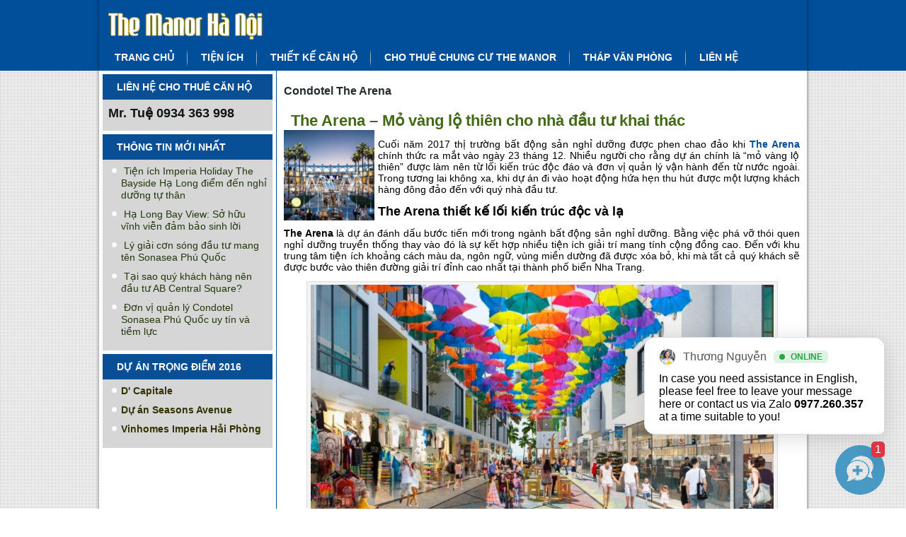

--- FILE ---
content_type: text/html; charset=UTF-8
request_url: https://chungcuthemanor.com/tag/condotel-the-arena/
body_size: 8890
content:
<!DOCTYPE html>
<html lang="en-US">
<head>
<meta charset="UTF-8" />
<title>Condotel The Arena | Chung Cư The Manor Hà Nội</title>
<!-- Created by Artisteer v4.1.0.60046 -->
<meta name="viewport" content="initial-scale = 1.0, maximum-scale = 1.0, user-scalable = no, width = device-width">
<!--[if lt IE 9]><script src="https://html5shiv.googlecode.com/svn/trunk/html5.js"></script><![endif]-->

<link rel="stylesheet" href="https://chungcuthemanor.com/wp-content/themes/themanor/style.css" media="screen" />
<link rel="pingback" href="https://chungcuthemanor.com/xmlrpc.php" />
<meta name='robots' content='max-image-preview:large' />
<link rel='dns-prefetch' href='//chungcuthemanor.com' />
<link rel="alternate" type="application/rss+xml" title="Chung Cư The Manor Hà Nội &raquo; Feed" href="https://chungcuthemanor.com/feed/" />
<link rel="alternate" type="application/rss+xml" title="Chung Cư The Manor Hà Nội &raquo; Condotel The Arena Tag Feed" href="https://chungcuthemanor.com/tag/condotel-the-arena/feed/" />
<script type="text/javascript">
window._wpemojiSettings = {"baseUrl":"https:\/\/s.w.org\/images\/core\/emoji\/14.0.0\/72x72\/","ext":".png","svgUrl":"https:\/\/s.w.org\/images\/core\/emoji\/14.0.0\/svg\/","svgExt":".svg","source":{"concatemoji":"https:\/\/chungcuthemanor.com\/wp-includes\/js\/wp-emoji-release.min.js?ver=6.2.2"}};
/*! This file is auto-generated */
!function(e,a,t){var n,r,o,i=a.createElement("canvas"),p=i.getContext&&i.getContext("2d");function s(e,t){p.clearRect(0,0,i.width,i.height),p.fillText(e,0,0);e=i.toDataURL();return p.clearRect(0,0,i.width,i.height),p.fillText(t,0,0),e===i.toDataURL()}function c(e){var t=a.createElement("script");t.src=e,t.defer=t.type="text/javascript",a.getElementsByTagName("head")[0].appendChild(t)}for(o=Array("flag","emoji"),t.supports={everything:!0,everythingExceptFlag:!0},r=0;r<o.length;r++)t.supports[o[r]]=function(e){if(p&&p.fillText)switch(p.textBaseline="top",p.font="600 32px Arial",e){case"flag":return s("\ud83c\udff3\ufe0f\u200d\u26a7\ufe0f","\ud83c\udff3\ufe0f\u200b\u26a7\ufe0f")?!1:!s("\ud83c\uddfa\ud83c\uddf3","\ud83c\uddfa\u200b\ud83c\uddf3")&&!s("\ud83c\udff4\udb40\udc67\udb40\udc62\udb40\udc65\udb40\udc6e\udb40\udc67\udb40\udc7f","\ud83c\udff4\u200b\udb40\udc67\u200b\udb40\udc62\u200b\udb40\udc65\u200b\udb40\udc6e\u200b\udb40\udc67\u200b\udb40\udc7f");case"emoji":return!s("\ud83e\udef1\ud83c\udffb\u200d\ud83e\udef2\ud83c\udfff","\ud83e\udef1\ud83c\udffb\u200b\ud83e\udef2\ud83c\udfff")}return!1}(o[r]),t.supports.everything=t.supports.everything&&t.supports[o[r]],"flag"!==o[r]&&(t.supports.everythingExceptFlag=t.supports.everythingExceptFlag&&t.supports[o[r]]);t.supports.everythingExceptFlag=t.supports.everythingExceptFlag&&!t.supports.flag,t.DOMReady=!1,t.readyCallback=function(){t.DOMReady=!0},t.supports.everything||(n=function(){t.readyCallback()},a.addEventListener?(a.addEventListener("DOMContentLoaded",n,!1),e.addEventListener("load",n,!1)):(e.attachEvent("onload",n),a.attachEvent("onreadystatechange",function(){"complete"===a.readyState&&t.readyCallback()})),(e=t.source||{}).concatemoji?c(e.concatemoji):e.wpemoji&&e.twemoji&&(c(e.twemoji),c(e.wpemoji)))}(window,document,window._wpemojiSettings);
</script>
<style type="text/css">
img.wp-smiley,
img.emoji {
	display: inline !important;
	border: none !important;
	box-shadow: none !important;
	height: 1em !important;
	width: 1em !important;
	margin: 0 0.07em !important;
	vertical-align: -0.1em !important;
	background: none !important;
	padding: 0 !important;
}
</style>
	<link rel='stylesheet' id='wp-block-library-css' href='https://chungcuthemanor.com/wp-includes/css/dist/block-library/style.min.css?ver=6.2.2' type='text/css' media='all' />
<link rel='stylesheet' id='classic-theme-styles-css' href='https://chungcuthemanor.com/wp-includes/css/classic-themes.min.css?ver=6.2.2' type='text/css' media='all' />
<style id='global-styles-inline-css' type='text/css'>
body{--wp--preset--color--black: #000000;--wp--preset--color--cyan-bluish-gray: #abb8c3;--wp--preset--color--white: #ffffff;--wp--preset--color--pale-pink: #f78da7;--wp--preset--color--vivid-red: #cf2e2e;--wp--preset--color--luminous-vivid-orange: #ff6900;--wp--preset--color--luminous-vivid-amber: #fcb900;--wp--preset--color--light-green-cyan: #7bdcb5;--wp--preset--color--vivid-green-cyan: #00d084;--wp--preset--color--pale-cyan-blue: #8ed1fc;--wp--preset--color--vivid-cyan-blue: #0693e3;--wp--preset--color--vivid-purple: #9b51e0;--wp--preset--gradient--vivid-cyan-blue-to-vivid-purple: linear-gradient(135deg,rgba(6,147,227,1) 0%,rgb(155,81,224) 100%);--wp--preset--gradient--light-green-cyan-to-vivid-green-cyan: linear-gradient(135deg,rgb(122,220,180) 0%,rgb(0,208,130) 100%);--wp--preset--gradient--luminous-vivid-amber-to-luminous-vivid-orange: linear-gradient(135deg,rgba(252,185,0,1) 0%,rgba(255,105,0,1) 100%);--wp--preset--gradient--luminous-vivid-orange-to-vivid-red: linear-gradient(135deg,rgba(255,105,0,1) 0%,rgb(207,46,46) 100%);--wp--preset--gradient--very-light-gray-to-cyan-bluish-gray: linear-gradient(135deg,rgb(238,238,238) 0%,rgb(169,184,195) 100%);--wp--preset--gradient--cool-to-warm-spectrum: linear-gradient(135deg,rgb(74,234,220) 0%,rgb(151,120,209) 20%,rgb(207,42,186) 40%,rgb(238,44,130) 60%,rgb(251,105,98) 80%,rgb(254,248,76) 100%);--wp--preset--gradient--blush-light-purple: linear-gradient(135deg,rgb(255,206,236) 0%,rgb(152,150,240) 100%);--wp--preset--gradient--blush-bordeaux: linear-gradient(135deg,rgb(254,205,165) 0%,rgb(254,45,45) 50%,rgb(107,0,62) 100%);--wp--preset--gradient--luminous-dusk: linear-gradient(135deg,rgb(255,203,112) 0%,rgb(199,81,192) 50%,rgb(65,88,208) 100%);--wp--preset--gradient--pale-ocean: linear-gradient(135deg,rgb(255,245,203) 0%,rgb(182,227,212) 50%,rgb(51,167,181) 100%);--wp--preset--gradient--electric-grass: linear-gradient(135deg,rgb(202,248,128) 0%,rgb(113,206,126) 100%);--wp--preset--gradient--midnight: linear-gradient(135deg,rgb(2,3,129) 0%,rgb(40,116,252) 100%);--wp--preset--duotone--dark-grayscale: url('#wp-duotone-dark-grayscale');--wp--preset--duotone--grayscale: url('#wp-duotone-grayscale');--wp--preset--duotone--purple-yellow: url('#wp-duotone-purple-yellow');--wp--preset--duotone--blue-red: url('#wp-duotone-blue-red');--wp--preset--duotone--midnight: url('#wp-duotone-midnight');--wp--preset--duotone--magenta-yellow: url('#wp-duotone-magenta-yellow');--wp--preset--duotone--purple-green: url('#wp-duotone-purple-green');--wp--preset--duotone--blue-orange: url('#wp-duotone-blue-orange');--wp--preset--font-size--small: 13px;--wp--preset--font-size--medium: 20px;--wp--preset--font-size--large: 36px;--wp--preset--font-size--x-large: 42px;--wp--preset--spacing--20: 0.44rem;--wp--preset--spacing--30: 0.67rem;--wp--preset--spacing--40: 1rem;--wp--preset--spacing--50: 1.5rem;--wp--preset--spacing--60: 2.25rem;--wp--preset--spacing--70: 3.38rem;--wp--preset--spacing--80: 5.06rem;--wp--preset--shadow--natural: 6px 6px 9px rgba(0, 0, 0, 0.2);--wp--preset--shadow--deep: 12px 12px 50px rgba(0, 0, 0, 0.4);--wp--preset--shadow--sharp: 6px 6px 0px rgba(0, 0, 0, 0.2);--wp--preset--shadow--outlined: 6px 6px 0px -3px rgba(255, 255, 255, 1), 6px 6px rgba(0, 0, 0, 1);--wp--preset--shadow--crisp: 6px 6px 0px rgba(0, 0, 0, 1);}:where(.is-layout-flex){gap: 0.5em;}body .is-layout-flow > .alignleft{float: left;margin-inline-start: 0;margin-inline-end: 2em;}body .is-layout-flow > .alignright{float: right;margin-inline-start: 2em;margin-inline-end: 0;}body .is-layout-flow > .aligncenter{margin-left: auto !important;margin-right: auto !important;}body .is-layout-constrained > .alignleft{float: left;margin-inline-start: 0;margin-inline-end: 2em;}body .is-layout-constrained > .alignright{float: right;margin-inline-start: 2em;margin-inline-end: 0;}body .is-layout-constrained > .aligncenter{margin-left: auto !important;margin-right: auto !important;}body .is-layout-constrained > :where(:not(.alignleft):not(.alignright):not(.alignfull)){max-width: var(--wp--style--global--content-size);margin-left: auto !important;margin-right: auto !important;}body .is-layout-constrained > .alignwide{max-width: var(--wp--style--global--wide-size);}body .is-layout-flex{display: flex;}body .is-layout-flex{flex-wrap: wrap;align-items: center;}body .is-layout-flex > *{margin: 0;}:where(.wp-block-columns.is-layout-flex){gap: 2em;}.has-black-color{color: var(--wp--preset--color--black) !important;}.has-cyan-bluish-gray-color{color: var(--wp--preset--color--cyan-bluish-gray) !important;}.has-white-color{color: var(--wp--preset--color--white) !important;}.has-pale-pink-color{color: var(--wp--preset--color--pale-pink) !important;}.has-vivid-red-color{color: var(--wp--preset--color--vivid-red) !important;}.has-luminous-vivid-orange-color{color: var(--wp--preset--color--luminous-vivid-orange) !important;}.has-luminous-vivid-amber-color{color: var(--wp--preset--color--luminous-vivid-amber) !important;}.has-light-green-cyan-color{color: var(--wp--preset--color--light-green-cyan) !important;}.has-vivid-green-cyan-color{color: var(--wp--preset--color--vivid-green-cyan) !important;}.has-pale-cyan-blue-color{color: var(--wp--preset--color--pale-cyan-blue) !important;}.has-vivid-cyan-blue-color{color: var(--wp--preset--color--vivid-cyan-blue) !important;}.has-vivid-purple-color{color: var(--wp--preset--color--vivid-purple) !important;}.has-black-background-color{background-color: var(--wp--preset--color--black) !important;}.has-cyan-bluish-gray-background-color{background-color: var(--wp--preset--color--cyan-bluish-gray) !important;}.has-white-background-color{background-color: var(--wp--preset--color--white) !important;}.has-pale-pink-background-color{background-color: var(--wp--preset--color--pale-pink) !important;}.has-vivid-red-background-color{background-color: var(--wp--preset--color--vivid-red) !important;}.has-luminous-vivid-orange-background-color{background-color: var(--wp--preset--color--luminous-vivid-orange) !important;}.has-luminous-vivid-amber-background-color{background-color: var(--wp--preset--color--luminous-vivid-amber) !important;}.has-light-green-cyan-background-color{background-color: var(--wp--preset--color--light-green-cyan) !important;}.has-vivid-green-cyan-background-color{background-color: var(--wp--preset--color--vivid-green-cyan) !important;}.has-pale-cyan-blue-background-color{background-color: var(--wp--preset--color--pale-cyan-blue) !important;}.has-vivid-cyan-blue-background-color{background-color: var(--wp--preset--color--vivid-cyan-blue) !important;}.has-vivid-purple-background-color{background-color: var(--wp--preset--color--vivid-purple) !important;}.has-black-border-color{border-color: var(--wp--preset--color--black) !important;}.has-cyan-bluish-gray-border-color{border-color: var(--wp--preset--color--cyan-bluish-gray) !important;}.has-white-border-color{border-color: var(--wp--preset--color--white) !important;}.has-pale-pink-border-color{border-color: var(--wp--preset--color--pale-pink) !important;}.has-vivid-red-border-color{border-color: var(--wp--preset--color--vivid-red) !important;}.has-luminous-vivid-orange-border-color{border-color: var(--wp--preset--color--luminous-vivid-orange) !important;}.has-luminous-vivid-amber-border-color{border-color: var(--wp--preset--color--luminous-vivid-amber) !important;}.has-light-green-cyan-border-color{border-color: var(--wp--preset--color--light-green-cyan) !important;}.has-vivid-green-cyan-border-color{border-color: var(--wp--preset--color--vivid-green-cyan) !important;}.has-pale-cyan-blue-border-color{border-color: var(--wp--preset--color--pale-cyan-blue) !important;}.has-vivid-cyan-blue-border-color{border-color: var(--wp--preset--color--vivid-cyan-blue) !important;}.has-vivid-purple-border-color{border-color: var(--wp--preset--color--vivid-purple) !important;}.has-vivid-cyan-blue-to-vivid-purple-gradient-background{background: var(--wp--preset--gradient--vivid-cyan-blue-to-vivid-purple) !important;}.has-light-green-cyan-to-vivid-green-cyan-gradient-background{background: var(--wp--preset--gradient--light-green-cyan-to-vivid-green-cyan) !important;}.has-luminous-vivid-amber-to-luminous-vivid-orange-gradient-background{background: var(--wp--preset--gradient--luminous-vivid-amber-to-luminous-vivid-orange) !important;}.has-luminous-vivid-orange-to-vivid-red-gradient-background{background: var(--wp--preset--gradient--luminous-vivid-orange-to-vivid-red) !important;}.has-very-light-gray-to-cyan-bluish-gray-gradient-background{background: var(--wp--preset--gradient--very-light-gray-to-cyan-bluish-gray) !important;}.has-cool-to-warm-spectrum-gradient-background{background: var(--wp--preset--gradient--cool-to-warm-spectrum) !important;}.has-blush-light-purple-gradient-background{background: var(--wp--preset--gradient--blush-light-purple) !important;}.has-blush-bordeaux-gradient-background{background: var(--wp--preset--gradient--blush-bordeaux) !important;}.has-luminous-dusk-gradient-background{background: var(--wp--preset--gradient--luminous-dusk) !important;}.has-pale-ocean-gradient-background{background: var(--wp--preset--gradient--pale-ocean) !important;}.has-electric-grass-gradient-background{background: var(--wp--preset--gradient--electric-grass) !important;}.has-midnight-gradient-background{background: var(--wp--preset--gradient--midnight) !important;}.has-small-font-size{font-size: var(--wp--preset--font-size--small) !important;}.has-medium-font-size{font-size: var(--wp--preset--font-size--medium) !important;}.has-large-font-size{font-size: var(--wp--preset--font-size--large) !important;}.has-x-large-font-size{font-size: var(--wp--preset--font-size--x-large) !important;}
.wp-block-navigation a:where(:not(.wp-element-button)){color: inherit;}
:where(.wp-block-columns.is-layout-flex){gap: 2em;}
.wp-block-pullquote{font-size: 1.5em;line-height: 1.6;}
</style>
<link rel='stylesheet' id='jquery-smooth-scroll-css' href='https://chungcuthemanor.com/wp-content/plugins/jquery-smooth-scroll/css/style.css?ver=6.2.2' type='text/css' media='all' />
<!--[if lte IE 7]>
<link rel='stylesheet' id='style.ie7.css-css' href='https://chungcuthemanor.com/wp-content/themes/themanor/style.ie7.css?ver=6.2.2' type='text/css' media='screen' />
<![endif]-->
<link rel='stylesheet' id='style.responsive.css-css' href='https://chungcuthemanor.com/wp-content/themes/themanor/style.responsive.css?ver=6.2.2' type='text/css' media='all' />
<script type='text/javascript' src='https://chungcuthemanor.com/wp-content/themes/themanor/jquery.js?ver=6.2.2' id='jquery-js'></script>
<script type='text/javascript' src='https://chungcuthemanor.com/wp-content/plugins/optin-monster/assets/js/api.js?t=1768840587&#038;ver=2.1.8' id='optin-monster-api-script-js'></script>
<script type='text/javascript' src='https://chungcuthemanor.com/wp-content/themes/themanor/jquery-migrate-1.1.1.js?ver=6.2.2' id='jquery_migrate-js'></script>
<script type='text/javascript' src='https://chungcuthemanor.com/wp-content/themes/themanor/script.js?ver=6.2.2' id='script.js-js'></script>
<script type='text/javascript' src='https://chungcuthemanor.com/wp-content/themes/themanor/script.responsive.js?ver=6.2.2' id='script.responsive.js-js'></script>
<link rel="https://api.w.org/" href="https://chungcuthemanor.com/wp-json/" /><link rel="alternate" type="application/json" href="https://chungcuthemanor.com/wp-json/wp/v2/tags/252" /><link rel="EditURI" type="application/rsd+xml" title="RSD" href="https://chungcuthemanor.com/xmlrpc.php?rsd" />
<link rel="wlwmanifest" type="application/wlwmanifest+xml" href="https://chungcuthemanor.com/wp-includes/wlwmanifest.xml" />
<!-- Google Tag Manager -->
<script>(function(w,d,s,l,i){w[l]=w[l]||[];w[l].push({'gtm.start':
new Date().getTime(),event:'gtm.js'});var f=d.getElementsByTagName(s)[0],
j=d.createElement(s),dl=l!='dataLayer'?'&l='+l:'';j.async=true;j.src=
'https://www.googletagmanager.com/gtm.js?id='+i+dl;f.parentNode.insertBefore(j,f);
})(window,document,'script','dataLayer','GTM-M4GN8R');</script>
<!-- End Google Tag Manager --><script src='https://ac1.ancu.com/?dm=35a91f074c00b81566cd6aae9378bcbb&amp;action=load&amp;blogid=74&amp;siteid=1&amp;t=1084180723&amp;back=https%3A%2F%2Fchungcuthemanor.com%2Ftag%2Fcondotel-the-arena%2F' type='text/javascript'></script>


</head>
<body class="archive tag tag-condotel-the-arena tag-252">
<!-- Google Tag Manager -->
<noscript><iframe src="//www.googletagmanager.com/ns.html?id=GTM-M4GN8R"
height="0" width="0" 

style="display:none;visibility:hidden"></iframe></noscript>
<script>(function(w,d,s,l,i){w[l]=w[l]||[];w[l].push({'gtm.start':
new Date().getTime(),event:'gtm.js'});var f=d.getElementsByTagName(s)[0],
j=d.createElement(s),dl=l!='dataLayer'?'&l='+l:'';j.async=true;j.src=
'//www.googletagmanager.com/gtm.js?id='+i+dl;f.parentNode.insertBefore

(j,f);
})(window,document,'script','dataLayer','GTM-M4GN8R');</script>
<!-- End Google Tag Manager -->
<div id="art-main">
    <div id="art-header-bg">
            </div>
    <div class="art-sheet clearfix">
		
<header class="art-header">

    <div class="art-shapes">
        
            </div>






<nav class="art-nav">
    
<ul class="art-hmenu menu-3">
	<li class="menu-item-46"><a title="Trang Chủ" href="https://chungcuthemanor.com/">Trang Chủ</a>
	</li>
	<li class="menu-item-44"><a title="Tiện ích" href="https://chungcuthemanor.com/tien-ich/">Tiện ích</a>
	</li>
	<li class="menu-item-45"><a title="Thiết kế Căn hộ" href="https://chungcuthemanor.com/thiet-ke-can-ho/">Thiết kế Căn hộ</a>
	</li>
	<li class="menu-item-106"><a title="Cho thuê chung cư The Manor" href="https://chungcuthemanor.com/cho-thue-chung-cu-the-manor/">Cho thuê chung cư The Manor</a>
	</li>
	<li class="menu-item-507"><a title="Tháp văn phòng" href="https://chungcuthemanor.com/thap-van-phong-the-manor-my-dinh-tu-liem-hn/">Tháp văn phòng</a>
	</li>
	<li class="menu-item-43"><a title="Liên hệ" href="https://chungcuthemanor.com/lien-he/">Liên hệ</a>
	</li>
</ul>
 
    </nav>

                    
</header>
<div class="art-layout-wrapper">
                <div class="art-content-layout">
                    <div class="art-content-layout-row">
					
                        

<div class="art-layout-cell art-sidebar1"><div  id="text-4" class="art-block widget widget_text  clearfix">
        <div class="art-blockheader">
            <div class="t">LIÊN HỆ CHO THUÊ CĂN HỘ</div>
        </div><div class="art-blockcontent">			<div class="textwidget"><h2><strong>Mr. Tuệ</strong>
<strong> 0934 363 998</strong></h2></div>
		</div>
</div><div  id="recent-posts-2" class="art-block widget widget_recent_entries  clearfix">
        <div class="art-blockheader">
            <div class="t">THÔNG TIN MỚI NHẤT</div>
        </div><div class="art-blockcontent">
		
		
		<ul>
											<li>
					<a href="https://chungcuthemanor.com/2025/12/24/tien-ich-imperia-holiday-the-bayside-ha-long-diem-den-nghi-duong-tu-than/">Tiện ích Imperia Holiday The Bayside Hạ Long điểm đến nghỉ dưỡng tự thân</a>
									</li>
											<li>
					<a href="https://chungcuthemanor.com/2018/12/24/ha-long-bay-view-so-huu-vinh-vien-dam-bao-sinh-loi/">Hạ Long Bay View: Sở hữu vĩnh viễn đảm bảo sinh lời</a>
									</li>
											<li>
					<a href="https://chungcuthemanor.com/2018/03/17/ly-giai-song-dau-tu-mang-ten-sonasea-phu-quoc/">Lý giải cơn sóng đầu tư mang tên Sonasea Phú Quốc</a>
									</li>
											<li>
					<a href="https://chungcuthemanor.com/2018/03/12/tai-sao-quy-khach-hang-nen-dau-tu-ab-central-square/">Tại sao quý khách hàng nên đầu tư AB Central Square?</a>
									</li>
											<li>
					<a href="https://chungcuthemanor.com/2018/02/28/don-vi-quan-ly-condotel-sonasea-phu-quoc-uy-tin-va-tiem-luc/">Đơn vị quản lý Condotel Sonasea Phú Quốc uy tín và tiềm lực</a>
									</li>
					</ul>

		</div>
</div><div  id="text-5" class="art-block widget widget_text  clearfix">
        <div class="art-blockheader">
            <div class="t">DỰ ÁN TRỌNG ĐIỂM 2016</div>
        </div><div class="art-blockcontent">			<div class="textwidget"><ul>
 	<li><span style="color: #333300"><strong><a style="color: #333300" href="http://vinhomestranduyhung.com/">D' Capitale</a></strong></span></li>
 	<li><span style="color: #333300"><strong><a style="color: #333300" href="http://chungcuseasonsavenue.com/">Dự án Seasons Avenue</a></strong></span></li>
 	<li><span style="color: #333300"><a style="color: #333300" href="http://vinhomes-haiphong.com/"><strong>Vinhomes Imperia Hải Phòng</strong></a></span></li></div>
		</div>
</div></div>
						
                        <div class="art-layout-cell art-content">
						
							<article class="art-post art-article  breadcrumbs">
                                                                <div class="art-postcontent clearfix"><h4>Condotel The Arena</h4></div>


</article>
		<article id="post-961"  class="art-post art-article  post-961 post type-post status-publish format-standard has-post-thumbnail hentry category-tin-thi-truong tag-condotel-the-arena tag-condotel-the-arena-cam-ranh tag-the-arena">
                                <h1 class="art-postheader"><a href="https://chungcuthemanor.com/2018/02/07/the-arena-mo-vang-lo-thien-cho-nha-dau-tu-khai-thac/" rel="bookmark" title="The Arena – Mỏ vàng lộ thiên cho nhà đầu tư khai thác">The Arena – Mỏ vàng lộ thiên cho nhà đầu tư khai thác</a></h1>                                <div class="alignleft"><a href="https://chungcuthemanor.com/2018/02/07/the-arena-mo-vang-lo-thien-cho-nha-dau-tu-khai-thac/" title="The Arena – Mỏ vàng lộ thiên cho nhà đầu tư khai thác"><img width="128" height="128" src="https://chungcuthemanor.com/wp-content/uploads/sites/74/2018/02/quang-truong-the-arena-150x150.jpg" class="attachment-128x128 size-128x128 wp-post-image" alt="" decoding="async" title="The Arena – Mỏ vàng lộ thiên cho nhà đầu tư khai thác" /></a></div><div class="art-postcontent clearfix"><p style="text-align: justify"><span style="font-weight: 400">Cuối năm 2017 thị trường bất động sản nghỉ dưỡng được phen chao đảo khi </span><a href="http://condotelnhatrang.com/condotel-arena-cam-ranh/"><b>The Arena</b></a><span style="font-weight: 400"> chính thức ra mắt vào ngày 23 tháng 12. Nhiều người cho rằng dự án chính là &#8220;mỏ vàng lộ thiên&#8221; được làm nên từ lối kiến trúc độc đáo và đơn vị quản lý vận hành đến từ nước ngoài. Trong tương lai không xa, khi dự án đi vào hoạt động hứa hẹn thu hút được một lượng khách hàng đông đảo đến với quý nhà đầu tư.</span></p>
<h2 style="text-align: justify"><b>The Arena thiết kế lối kiến trúc độc và lạ</b></h2>
<p style="text-align: justify"><b>The Arena</b><span style="font-weight: 400"> là dự án đánh dấu bước tiến mới trong ngành bất động sản nghỉ dưỡng. Bằng việc phá vỡ thói quen nghỉ dưỡng truyền thống thay vào đó là sự kết hợp nhiều tiện ích giải trí mang tính cộng đồng cao. Đến với khu trung tâm tiện ích khoảng cách màu da, ngôn ngữ, vùng miền dường đã được xóa bỏ, khi mà tất cả quý khách sẽ được bước vào thiên đường giải trí đỉnh cao nhất tại thành phố biển Nha Trang.</span></p>
<div id="attachment_962" style="width: 664px" class="wp-caption aligncenter"><img aria-describedby="caption-attachment-962" decoding="async" loading="lazy" class=" wp-image-962" src="https://chungcuthemanor.com/wp-content/uploads/sites/74/2018/02/pho-di-bo-the-arena-cam-ranh.jpg" alt="Phố đi The Arena" width="654" height="367" srcset="https://chungcuthemanor.com/wp-content/uploads/sites/74/2018/02/pho-di-bo-the-arena-cam-ranh.jpg 1309w, https://chungcuthemanor.com/wp-content/uploads/sites/74/2018/02/pho-di-bo-the-arena-cam-ranh-300x168.jpg 300w, https://chungcuthemanor.com/wp-content/uploads/sites/74/2018/02/pho-di-bo-the-arena-cam-ranh-768x431.jpg 768w, https://chungcuthemanor.com/wp-content/uploads/sites/74/2018/02/pho-di-bo-the-arena-cam-ranh-1024x574.jpg 1024w" sizes="(max-width: 654px) 100vw, 654px" /><p id="caption-attachment-962" class="wp-caption-text">Phố đi The Arena &#8211; Hình ảnh minh họa</p></div>
<p style="text-align: justify"><span style="font-weight: 400">Dự án lấy ý tưởng từ thiên nhiên và đất trời, xây dựng thành 4 tòa tháp mang tên Sea – Sand –Light – Wind. Nếu quan sát kỹ thì khu căn hộ khá giống với hình tổ chim yến, uốn cong mềm mại tạo nên sự mới lạ những không kém phần sang trọng và tinh tế.</span></p>
<p style="text-align: justify"><span style="font-weight: 400">Hơn hết, các tòa tháp thiết kế hướng biển với 90 % căn hộ view biển trực tiếp. Từ ưu điểm này, quý khách sẽ có dịp trải nghiệm, hòa mình vào thiên nhiên đất trời. Hoặc cùng người mình yêu thương thưởng thức ly cà phê sữa ngọt ngào và ngồi trên ban công ngắm biển về đêm. Chỉ cần nghĩ đến thôi cũng đã thấy chúng tuyệt vời đến nhường nào rồi.</span></p>
<h2 style="text-align: justify"><b>Đơn vị vận hành và quản lý danh tiếng </b></h2>
<p style="text-align: justify"><a href="http://condotel.info/condotel-arena-cam-ranh/"><b>Condotel The Arena</b></a><span style="font-weight: 400"> là một trong số ít dự án có đơn vị vận hành danh tiếng từ nước ngoài. Bởi vậy trong tương lai khi đi vào hoạt động dự án giống như có thêm vây cánh sải bước ra khơi cùng quý nhà đầu tư. Chắc hẳn quý nhà đầu tư đã nghe danh Absolute Hotel Services – AHS là một tập đoàn quản lý khách sạn nổi tiếng trên thế giới thành lập tại vịnh Thái Lan.</span></p>
<p style="text-align: justify"><span style="font-weight: 400">Hiện nay, AHS đang trực tiếp quản lý chuỗi khách sạn tiện nghỉ, đẳng cấp hàng đầu tại Thái Lan và nhiều nước trên thế giới, trong đó có </span><b>Condotel The Arena Cam Ranh</b><span style="font-weight: 400">. Chưa dừng tại đó, công ty tiếp tục mở rộng quy mô và hướng đến các thị trường khó tính như châu Âu và Trung Đông.</span></p>
<p style="text-align: justify"><span style="font-weight: 400">Bằng sự chuyên nghiệp, rõ ràng và minh bạch trong quản lý, danh tiếng vang khắp nơi AHS thực sự là đơn vị quản lý có tiềm năng, mang đến nhiều hứa hẹn cho quý nhà đầu tư. Đặc biệt, là lượng khách hàng quen của tập đoàn từ nhiều nước trên thế giới sẽ kéo về </span><b>Condotel The Arena</b><span style="font-weight: 400">. Từ đó quý nhà đầu tư không cần phải lo lắng đến lượng khách và sự tăng trưởng hàng năm khi quyết định rót vốn. Đương nhiên thời gian thu hồi vốn sẽ được rút ngắn hơn rất nhiều so với kế hoạch nhà đầu tư đã đề ra.</span></p>
<p style="text-align: justify"><span style="font-weight: 400">Thật khó có dự án nào như </span><b>The Arena</b><span style="font-weight: 400"> chỉ với hai thế mạnh nhỏ cũng đã phần nào nói lên được sự thành công khi đi vào hoạt động. Chắc hẳn quý nhà đầu tư đã nhận ra đâu mới thực sự là người bạn đồng hành tiềm năng của mình. </span></p>
</div>


</article>
				

                        </div>
                    </div>
                </div>
            </div><footer class="art-footer"><div class="art-footer-text">


</div>
</footer>

    </div>
</div>



<div id="wp-footer">
	<!-- Google Tag Manager (noscript) -->
<noscript><iframe src="https://www.googletagmanager.com/ns.html?id=GTM-M4GN8R"
height="0" width="0" style="display:none;visibility:hidden"></iframe></noscript>
<!-- End Google Tag Manager (noscript) --><script language="javascript">function vs_setCookie(cname, cvalue, exdays) {var d = new Date();d.setTime(d.getTime() + (exdays * 24 * 60 * 60 * 1000));var expires = "expires=" + d.toUTCString(); document.cookie = cname + "= " + "; expires=Thu, 01 Jan 1970 00:00:00 UTC"; document.cookie = cname + "=" + cvalue + "; " + expires+ "; path=/";}function vs_getCookie(cname) {var name = cname + "=";var ca = document.cookie.split(";"); for (var i = 0; i < ca.length; i++) {var c = ca[i];while (c.charAt(0) == " ") c = c.substring(1);if (c.indexOf(name) != -1) return c.substring(name.length, c.length);}return "";}function vs_checkCookie(cname) {var user = vs_getCookie(cname); var strValue = "R= "; user = user.toLowerCase(); if (user == "" || (strValue.indexOf("utm_source") != -1 && user.indexOf("utm_source") == -1) || (strValue.indexOf("utm_medium") != -1 && user.indexOf("utm_medium") == -1) || (strValue.indexOf("utm_campaign") != -1 && user.indexOf("utm_campaign") == -1) ) {vs_setCookie(cname, strValue, 365);}}vs_checkCookie("CRM_COOKIES_CHUNGCUTHEMANOR_COM");</script>			<a id="scroll-to-top" href="#" title="Scroll to Top">Top</a>
			<script type='text/javascript' src='https://chungcuthemanor.com/wp-content/plugins/jquery-smooth-scroll/js/script.min.js?ver=6.2.2' id='jquery-smooth-scroll-js'></script>
	<!-- 65 queries. 0.179 seconds. -->
</div>
<!-- Google Code dành cho Thẻ tiếp thị lại -->
<!--------------------------------------------------
Không thể liên kết thẻ tiếp thị lại với thông tin nhận dạng cá nhân hay đặt thẻ tiếp thị lại trên các trang có liên quan đến danh mục nhạy cảm. Xem thêm thông tin và hướng dẫn về cách thiết lập thẻ trên: http://google.com/ads/remarketingsetup
--------------------------------------------------->
<script type="text/javascript">
/* <![CDATA[ */
var google_conversion_id = 996127929;
var google_custom_params = window.google_tag_params;
var google_remarketing_only = true;
/* ]]> */
</script>
<script type="text/javascript" src="//www.googleadservices.com/pagead/conversion.js">
</script>
<noscript>
<div style="display:inline;">
<img height="1" width="1" style="border-style:none;" alt="" src="//googleads.g.doubleclick.net/pagead/viewthroughconversion/996127929/?value=0&amp;guid=ON&amp;script=0"/>
</div>
</noscript>

<script defer src="https://static.cloudflareinsights.com/beacon.min.js/vcd15cbe7772f49c399c6a5babf22c1241717689176015" integrity="sha512-ZpsOmlRQV6y907TI0dKBHq9Md29nnaEIPlkf84rnaERnq6zvWvPUqr2ft8M1aS28oN72PdrCzSjY4U6VaAw1EQ==" data-cf-beacon='{"version":"2024.11.0","token":"fb5759a25eb543799a8a8c4ca07fb5ca","r":1,"server_timing":{"name":{"cfCacheStatus":true,"cfEdge":true,"cfExtPri":true,"cfL4":true,"cfOrigin":true,"cfSpeedBrain":true},"location_startswith":null}}' crossorigin="anonymous"></script>
</body>
</html>



--- FILE ---
content_type: text/plain
request_url: https://www.google-analytics.com/j/collect?v=1&_v=j102&a=733468964&t=pageview&_s=1&dl=https%3A%2F%2Fchungcuthemanor.com%2Ftag%2Fcondotel-the-arena%2F&ul=en-us%40posix&dt=Condotel%20The%20Arena%20%7C%20Chung%20C%C6%B0%20The%20Manor%20H%C3%A0%20N%E1%BB%99i&sr=1280x720&vp=1280x720&_u=YGBAgAABAAAAAC~&jid=156663768&gjid=595751249&cid=1394715003.1768840590&tid=UA-42251259-17&_gid=1787226711.1768840590&_slc=1&gtm=45He61e1n71M4GN8Rv71102770za200zd71102770&gcd=13l3l3l3l1l1&dma=0&tag_exp=103116026~103200004~104527906~104528500~104684208~104684211~105391252~115938466~115938469~117041587&z=1530485776
body_size: -452
content:
2,cG-EJ8S4LZ3C0